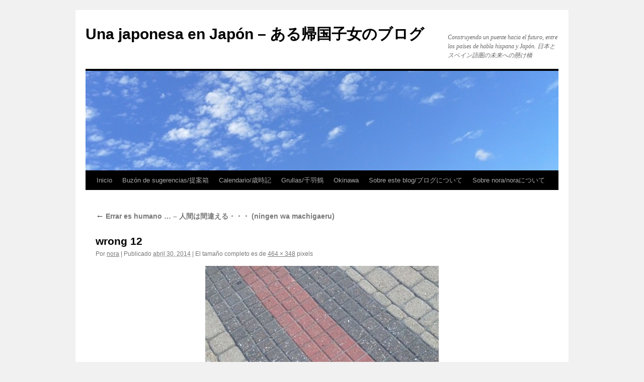

--- FILE ---
content_type: text/html; charset=UTF-8
request_url: https://unajaponesaenjapon.com/33027/errar-es-humano-ningen-wa-machigaeru/wrong-12
body_size: 7654
content:
<!DOCTYPE html>
<html dir="ltr" lang="es" prefix="og: https://ogp.me/ns#">
<head>
<meta charset="UTF-8" />
<link rel="profile" href="https://gmpg.org/xfn/11" />
<link rel="stylesheet" type="text/css" media="all" href='//unajaponesaenjapon.com/wp-content/cache/wpfc-minified/87ciamts/bnyu1.css' />
<link rel="pingback" href="https://unajaponesaenjapon.com/xmlrpc.php">
<!-- All in One SEO 4.6.2 - aioseo.com -->
<title>wrong 12 | Una japonesa en Japón - ある帰国子女のブログ</title>
<meta name="robots" content="max-image-preview:large" />
<link rel="canonical" href="https://unajaponesaenjapon.com/33027/errar-es-humano-ningen-wa-machigaeru/wrong-12" />
<meta name="generator" content="All in One SEO (AIOSEO) 4.6.2" />
<meta property="og:locale" content="es_ES" />
<meta property="og:site_name" content="Una japonesa en Japón - ある帰国子女のブログ | Construyendo un puente hacia el futuro, entre los países de habla hispana y Japón. 日本とスペイン語圏の未来への懸け橋" />
<meta property="og:type" content="article" />
<meta property="og:title" content="wrong 12 | Una japonesa en Japón - ある帰国子女のブログ" />
<meta property="og:url" content="https://unajaponesaenjapon.com/33027/errar-es-humano-ningen-wa-machigaeru/wrong-12" />
<meta property="article:published_time" content="2014-04-30T13:00:30+00:00" />
<meta property="article:modified_time" content="2014-04-30T13:00:30+00:00" />
<meta name="twitter:card" content="summary_large_image" />
<meta name="twitter:title" content="wrong 12 | Una japonesa en Japón - ある帰国子女のブログ" />
<script type="application/ld+json" class="aioseo-schema">
{"@context":"https:\/\/schema.org","@graph":[{"@type":"BreadcrumbList","@id":"https:\/\/unajaponesaenjapon.com\/33027\/errar-es-humano-ningen-wa-machigaeru\/wrong-12#breadcrumblist","itemListElement":[{"@type":"ListItem","@id":"https:\/\/unajaponesaenjapon.com\/#listItem","position":1,"name":"Hogar","item":"https:\/\/unajaponesaenjapon.com\/","nextItem":"https:\/\/unajaponesaenjapon.com\/33027\/errar-es-humano-ningen-wa-machigaeru\/wrong-12#listItem"},{"@type":"ListItem","@id":"https:\/\/unajaponesaenjapon.com\/33027\/errar-es-humano-ningen-wa-machigaeru\/wrong-12#listItem","position":2,"name":"wrong 12","previousItem":"https:\/\/unajaponesaenjapon.com\/#listItem"}]},{"@type":"ItemPage","@id":"https:\/\/unajaponesaenjapon.com\/33027\/errar-es-humano-ningen-wa-machigaeru\/wrong-12#itempage","url":"https:\/\/unajaponesaenjapon.com\/33027\/errar-es-humano-ningen-wa-machigaeru\/wrong-12","name":"wrong 12 | Una japonesa en Jap\u00f3n - \u3042\u308b\u5e30\u56fd\u5b50\u5973\u306e\u30d6\u30ed\u30b0","inLanguage":"es-ES","isPartOf":{"@id":"https:\/\/unajaponesaenjapon.com\/#website"},"breadcrumb":{"@id":"https:\/\/unajaponesaenjapon.com\/33027\/errar-es-humano-ningen-wa-machigaeru\/wrong-12#breadcrumblist"},"author":{"@id":"https:\/\/unajaponesaenjapon.com\/author\/nora#author"},"creator":{"@id":"https:\/\/unajaponesaenjapon.com\/author\/nora#author"},"datePublished":"2014-04-30T22:00:30+09:00","dateModified":"2014-04-30T22:00:30+09:00"},{"@type":"Person","@id":"https:\/\/unajaponesaenjapon.com\/author\/nora#author","url":"https:\/\/unajaponesaenjapon.com\/author\/nora","name":"nora","image":{"@type":"ImageObject","@id":"https:\/\/unajaponesaenjapon.com\/33027\/errar-es-humano-ningen-wa-machigaeru\/wrong-12#authorImage","url":"https:\/\/secure.gravatar.com\/avatar\/1ce06649ea123f3b7334cc8338b29cf1?s=96&d=mm&r=g","width":96,"height":96,"caption":"nora"}},{"@type":"WebSite","@id":"https:\/\/unajaponesaenjapon.com\/#website","url":"https:\/\/unajaponesaenjapon.com\/","name":"Una japonesa en Jap\u00f3n - \u3042\u308b\u5e30\u56fd\u5b50\u5973\u306e\u30d6\u30ed\u30b0","description":"Construyendo un puente hacia el futuro, entre los pa\u00edses de habla hispana y Jap\u00f3n. \u65e5\u672c\u3068\u30b9\u30da\u30a4\u30f3\u8a9e\u570f\u306e\u672a\u6765\u3078\u306e\u61f8\u3051\u6a4b","inLanguage":"es-ES","publisher":{"@id":"https:\/\/unajaponesaenjapon.com\/#person"}}]}
</script>
<!-- All in One SEO -->
<link rel="alternate" type="application/rss+xml" title="Una japonesa en Japón - ある帰国子女のブログ &raquo; Feed" href="https://unajaponesaenjapon.com/feed" />
<link rel="alternate" type="application/rss+xml" title="Una japonesa en Japón - ある帰国子女のブログ &raquo; Feed de los comentarios" href="https://unajaponesaenjapon.com/comments/feed" />
<link rel="alternate" type="application/rss+xml" title="Una japonesa en Japón - ある帰国子女のブログ &raquo; Comentario wrong 12 del feed" href="https://unajaponesaenjapon.com/33027/errar-es-humano-ningen-wa-machigaeru/wrong-12/feed" />
<script type="text/javascript">
/* <![CDATA[ */
window._wpemojiSettings = {"baseUrl":"https:\/\/s.w.org\/images\/core\/emoji\/15.0.3\/72x72\/","ext":".png","svgUrl":"https:\/\/s.w.org\/images\/core\/emoji\/15.0.3\/svg\/","svgExt":".svg","source":{"concatemoji":"https:\/\/unajaponesaenjapon.com\/wp-includes\/js\/wp-emoji-release.min.js?ver=6.5.7"}};
/*! This file is auto-generated */
!function(i,n){var o,s,e;function c(e){try{var t={supportTests:e,timestamp:(new Date).valueOf()};sessionStorage.setItem(o,JSON.stringify(t))}catch(e){}}function p(e,t,n){e.clearRect(0,0,e.canvas.width,e.canvas.height),e.fillText(t,0,0);var t=new Uint32Array(e.getImageData(0,0,e.canvas.width,e.canvas.height).data),r=(e.clearRect(0,0,e.canvas.width,e.canvas.height),e.fillText(n,0,0),new Uint32Array(e.getImageData(0,0,e.canvas.width,e.canvas.height).data));return t.every(function(e,t){return e===r[t]})}function u(e,t,n){switch(t){case"flag":return n(e,"\ud83c\udff3\ufe0f\u200d\u26a7\ufe0f","\ud83c\udff3\ufe0f\u200b\u26a7\ufe0f")?!1:!n(e,"\ud83c\uddfa\ud83c\uddf3","\ud83c\uddfa\u200b\ud83c\uddf3")&&!n(e,"\ud83c\udff4\udb40\udc67\udb40\udc62\udb40\udc65\udb40\udc6e\udb40\udc67\udb40\udc7f","\ud83c\udff4\u200b\udb40\udc67\u200b\udb40\udc62\u200b\udb40\udc65\u200b\udb40\udc6e\u200b\udb40\udc67\u200b\udb40\udc7f");case"emoji":return!n(e,"\ud83d\udc26\u200d\u2b1b","\ud83d\udc26\u200b\u2b1b")}return!1}function f(e,t,n){var r="undefined"!=typeof WorkerGlobalScope&&self instanceof WorkerGlobalScope?new OffscreenCanvas(300,150):i.createElement("canvas"),a=r.getContext("2d",{willReadFrequently:!0}),o=(a.textBaseline="top",a.font="600 32px Arial",{});return e.forEach(function(e){o[e]=t(a,e,n)}),o}function t(e){var t=i.createElement("script");t.src=e,t.defer=!0,i.head.appendChild(t)}"undefined"!=typeof Promise&&(o="wpEmojiSettingsSupports",s=["flag","emoji"],n.supports={everything:!0,everythingExceptFlag:!0},e=new Promise(function(e){i.addEventListener("DOMContentLoaded",e,{once:!0})}),new Promise(function(t){var n=function(){try{var e=JSON.parse(sessionStorage.getItem(o));if("object"==typeof e&&"number"==typeof e.timestamp&&(new Date).valueOf()<e.timestamp+604800&&"object"==typeof e.supportTests)return e.supportTests}catch(e){}return null}();if(!n){if("undefined"!=typeof Worker&&"undefined"!=typeof OffscreenCanvas&&"undefined"!=typeof URL&&URL.createObjectURL&&"undefined"!=typeof Blob)try{var e="postMessage("+f.toString()+"("+[JSON.stringify(s),u.toString(),p.toString()].join(",")+"));",r=new Blob([e],{type:"text/javascript"}),a=new Worker(URL.createObjectURL(r),{name:"wpTestEmojiSupports"});return void(a.onmessage=function(e){c(n=e.data),a.terminate(),t(n)})}catch(e){}c(n=f(s,u,p))}t(n)}).then(function(e){for(var t in e)n.supports[t]=e[t],n.supports.everything=n.supports.everything&&n.supports[t],"flag"!==t&&(n.supports.everythingExceptFlag=n.supports.everythingExceptFlag&&n.supports[t]);n.supports.everythingExceptFlag=n.supports.everythingExceptFlag&&!n.supports.flag,n.DOMReady=!1,n.readyCallback=function(){n.DOMReady=!0}}).then(function(){return e}).then(function(){var e;n.supports.everything||(n.readyCallback(),(e=n.source||{}).concatemoji?t(e.concatemoji):e.wpemoji&&e.twemoji&&(t(e.twemoji),t(e.wpemoji)))}))}((window,document),window._wpemojiSettings);
/* ]]> */
</script>
<style id='wp-emoji-styles-inline-css' type='text/css'>
img.wp-smiley, img.emoji {
display: inline !important;
border: none !important;
box-shadow: none !important;
height: 1em !important;
width: 1em !important;
margin: 0 0.07em !important;
vertical-align: -0.1em !important;
background: none !important;
padding: 0 !important;
}
</style>
<link rel='stylesheet' id='wp-block-library-css' href='//unajaponesaenjapon.com/wp-content/cache/wpfc-minified/7n9f5yox/bnyu1.css' type='text/css' media='all' />
<style id='wp-block-library-theme-inline-css' type='text/css'>
.wp-block-audio figcaption{color:#555;font-size:13px;text-align:center}.is-dark-theme .wp-block-audio figcaption{color:#ffffffa6}.wp-block-audio{margin:0 0 1em}.wp-block-code{border:1px solid #ccc;border-radius:4px;font-family:Menlo,Consolas,monaco,monospace;padding:.8em 1em}.wp-block-embed figcaption{color:#555;font-size:13px;text-align:center}.is-dark-theme .wp-block-embed figcaption{color:#ffffffa6}.wp-block-embed{margin:0 0 1em}.blocks-gallery-caption{color:#555;font-size:13px;text-align:center}.is-dark-theme .blocks-gallery-caption{color:#ffffffa6}.wp-block-image figcaption{color:#555;font-size:13px;text-align:center}.is-dark-theme .wp-block-image figcaption{color:#ffffffa6}.wp-block-image{margin:0 0 1em}.wp-block-pullquote{border-bottom:4px solid;border-top:4px solid;color:currentColor;margin-bottom:1.75em}.wp-block-pullquote cite,.wp-block-pullquote footer,.wp-block-pullquote__citation{color:currentColor;font-size:.8125em;font-style:normal;text-transform:uppercase}.wp-block-quote{border-left:.25em solid;margin:0 0 1.75em;padding-left:1em}.wp-block-quote cite,.wp-block-quote footer{color:currentColor;font-size:.8125em;font-style:normal;position:relative}.wp-block-quote.has-text-align-right{border-left:none;border-right:.25em solid;padding-left:0;padding-right:1em}.wp-block-quote.has-text-align-center{border:none;padding-left:0}.wp-block-quote.is-large,.wp-block-quote.is-style-large,.wp-block-quote.is-style-plain{border:none}.wp-block-search .wp-block-search__label{font-weight:700}.wp-block-search__button{border:1px solid #ccc;padding:.375em .625em}:where(.wp-block-group.has-background){padding:1.25em 2.375em}.wp-block-separator.has-css-opacity{opacity:.4}.wp-block-separator{border:none;border-bottom:2px solid;margin-left:auto;margin-right:auto}.wp-block-separator.has-alpha-channel-opacity{opacity:1}.wp-block-separator:not(.is-style-wide):not(.is-style-dots){width:100px}.wp-block-separator.has-background:not(.is-style-dots){border-bottom:none;height:1px}.wp-block-separator.has-background:not(.is-style-wide):not(.is-style-dots){height:2px}.wp-block-table{margin:0 0 1em}.wp-block-table td,.wp-block-table th{word-break:normal}.wp-block-table figcaption{color:#555;font-size:13px;text-align:center}.is-dark-theme .wp-block-table figcaption{color:#ffffffa6}.wp-block-video figcaption{color:#555;font-size:13px;text-align:center}.is-dark-theme .wp-block-video figcaption{color:#ffffffa6}.wp-block-video{margin:0 0 1em}.wp-block-template-part.has-background{margin-bottom:0;margin-top:0;padding:1.25em 2.375em}
</style>
<style id='classic-theme-styles-inline-css' type='text/css'>
/*! This file is auto-generated */
.wp-block-button__link{color:#fff;background-color:#32373c;border-radius:9999px;box-shadow:none;text-decoration:none;padding:calc(.667em + 2px) calc(1.333em + 2px);font-size:1.125em}.wp-block-file__button{background:#32373c;color:#fff;text-decoration:none}
</style>
<style id='global-styles-inline-css' type='text/css'>
body{--wp--preset--color--black: #000;--wp--preset--color--cyan-bluish-gray: #abb8c3;--wp--preset--color--white: #fff;--wp--preset--color--pale-pink: #f78da7;--wp--preset--color--vivid-red: #cf2e2e;--wp--preset--color--luminous-vivid-orange: #ff6900;--wp--preset--color--luminous-vivid-amber: #fcb900;--wp--preset--color--light-green-cyan: #7bdcb5;--wp--preset--color--vivid-green-cyan: #00d084;--wp--preset--color--pale-cyan-blue: #8ed1fc;--wp--preset--color--vivid-cyan-blue: #0693e3;--wp--preset--color--vivid-purple: #9b51e0;--wp--preset--color--blue: #0066cc;--wp--preset--color--medium-gray: #666;--wp--preset--color--light-gray: #f1f1f1;--wp--preset--gradient--vivid-cyan-blue-to-vivid-purple: linear-gradient(135deg,rgba(6,147,227,1) 0%,rgb(155,81,224) 100%);--wp--preset--gradient--light-green-cyan-to-vivid-green-cyan: linear-gradient(135deg,rgb(122,220,180) 0%,rgb(0,208,130) 100%);--wp--preset--gradient--luminous-vivid-amber-to-luminous-vivid-orange: linear-gradient(135deg,rgba(252,185,0,1) 0%,rgba(255,105,0,1) 100%);--wp--preset--gradient--luminous-vivid-orange-to-vivid-red: linear-gradient(135deg,rgba(255,105,0,1) 0%,rgb(207,46,46) 100%);--wp--preset--gradient--very-light-gray-to-cyan-bluish-gray: linear-gradient(135deg,rgb(238,238,238) 0%,rgb(169,184,195) 100%);--wp--preset--gradient--cool-to-warm-spectrum: linear-gradient(135deg,rgb(74,234,220) 0%,rgb(151,120,209) 20%,rgb(207,42,186) 40%,rgb(238,44,130) 60%,rgb(251,105,98) 80%,rgb(254,248,76) 100%);--wp--preset--gradient--blush-light-purple: linear-gradient(135deg,rgb(255,206,236) 0%,rgb(152,150,240) 100%);--wp--preset--gradient--blush-bordeaux: linear-gradient(135deg,rgb(254,205,165) 0%,rgb(254,45,45) 50%,rgb(107,0,62) 100%);--wp--preset--gradient--luminous-dusk: linear-gradient(135deg,rgb(255,203,112) 0%,rgb(199,81,192) 50%,rgb(65,88,208) 100%);--wp--preset--gradient--pale-ocean: linear-gradient(135deg,rgb(255,245,203) 0%,rgb(182,227,212) 50%,rgb(51,167,181) 100%);--wp--preset--gradient--electric-grass: linear-gradient(135deg,rgb(202,248,128) 0%,rgb(113,206,126) 100%);--wp--preset--gradient--midnight: linear-gradient(135deg,rgb(2,3,129) 0%,rgb(40,116,252) 100%);--wp--preset--font-size--small: 13px;--wp--preset--font-size--medium: 20px;--wp--preset--font-size--large: 36px;--wp--preset--font-size--x-large: 42px;--wp--preset--spacing--20: 0.44rem;--wp--preset--spacing--30: 0.67rem;--wp--preset--spacing--40: 1rem;--wp--preset--spacing--50: 1.5rem;--wp--preset--spacing--60: 2.25rem;--wp--preset--spacing--70: 3.38rem;--wp--preset--spacing--80: 5.06rem;--wp--preset--shadow--natural: 6px 6px 9px rgba(0, 0, 0, 0.2);--wp--preset--shadow--deep: 12px 12px 50px rgba(0, 0, 0, 0.4);--wp--preset--shadow--sharp: 6px 6px 0px rgba(0, 0, 0, 0.2);--wp--preset--shadow--outlined: 6px 6px 0px -3px rgba(255, 255, 255, 1), 6px 6px rgba(0, 0, 0, 1);--wp--preset--shadow--crisp: 6px 6px 0px rgba(0, 0, 0, 1);}:where(.is-layout-flex){gap: 0.5em;}:where(.is-layout-grid){gap: 0.5em;}body .is-layout-flex{display: flex;}body .is-layout-flex{flex-wrap: wrap;align-items: center;}body .is-layout-flex > *{margin: 0;}body .is-layout-grid{display: grid;}body .is-layout-grid > *{margin: 0;}:where(.wp-block-columns.is-layout-flex){gap: 2em;}:where(.wp-block-columns.is-layout-grid){gap: 2em;}:where(.wp-block-post-template.is-layout-flex){gap: 1.25em;}:where(.wp-block-post-template.is-layout-grid){gap: 1.25em;}.has-black-color{color: var(--wp--preset--color--black) !important;}.has-cyan-bluish-gray-color{color: var(--wp--preset--color--cyan-bluish-gray) !important;}.has-white-color{color: var(--wp--preset--color--white) !important;}.has-pale-pink-color{color: var(--wp--preset--color--pale-pink) !important;}.has-vivid-red-color{color: var(--wp--preset--color--vivid-red) !important;}.has-luminous-vivid-orange-color{color: var(--wp--preset--color--luminous-vivid-orange) !important;}.has-luminous-vivid-amber-color{color: var(--wp--preset--color--luminous-vivid-amber) !important;}.has-light-green-cyan-color{color: var(--wp--preset--color--light-green-cyan) !important;}.has-vivid-green-cyan-color{color: var(--wp--preset--color--vivid-green-cyan) !important;}.has-pale-cyan-blue-color{color: var(--wp--preset--color--pale-cyan-blue) !important;}.has-vivid-cyan-blue-color{color: var(--wp--preset--color--vivid-cyan-blue) !important;}.has-vivid-purple-color{color: var(--wp--preset--color--vivid-purple) !important;}.has-black-background-color{background-color: var(--wp--preset--color--black) !important;}.has-cyan-bluish-gray-background-color{background-color: var(--wp--preset--color--cyan-bluish-gray) !important;}.has-white-background-color{background-color: var(--wp--preset--color--white) !important;}.has-pale-pink-background-color{background-color: var(--wp--preset--color--pale-pink) !important;}.has-vivid-red-background-color{background-color: var(--wp--preset--color--vivid-red) !important;}.has-luminous-vivid-orange-background-color{background-color: var(--wp--preset--color--luminous-vivid-orange) !important;}.has-luminous-vivid-amber-background-color{background-color: var(--wp--preset--color--luminous-vivid-amber) !important;}.has-light-green-cyan-background-color{background-color: var(--wp--preset--color--light-green-cyan) !important;}.has-vivid-green-cyan-background-color{background-color: var(--wp--preset--color--vivid-green-cyan) !important;}.has-pale-cyan-blue-background-color{background-color: var(--wp--preset--color--pale-cyan-blue) !important;}.has-vivid-cyan-blue-background-color{background-color: var(--wp--preset--color--vivid-cyan-blue) !important;}.has-vivid-purple-background-color{background-color: var(--wp--preset--color--vivid-purple) !important;}.has-black-border-color{border-color: var(--wp--preset--color--black) !important;}.has-cyan-bluish-gray-border-color{border-color: var(--wp--preset--color--cyan-bluish-gray) !important;}.has-white-border-color{border-color: var(--wp--preset--color--white) !important;}.has-pale-pink-border-color{border-color: var(--wp--preset--color--pale-pink) !important;}.has-vivid-red-border-color{border-color: var(--wp--preset--color--vivid-red) !important;}.has-luminous-vivid-orange-border-color{border-color: var(--wp--preset--color--luminous-vivid-orange) !important;}.has-luminous-vivid-amber-border-color{border-color: var(--wp--preset--color--luminous-vivid-amber) !important;}.has-light-green-cyan-border-color{border-color: var(--wp--preset--color--light-green-cyan) !important;}.has-vivid-green-cyan-border-color{border-color: var(--wp--preset--color--vivid-green-cyan) !important;}.has-pale-cyan-blue-border-color{border-color: var(--wp--preset--color--pale-cyan-blue) !important;}.has-vivid-cyan-blue-border-color{border-color: var(--wp--preset--color--vivid-cyan-blue) !important;}.has-vivid-purple-border-color{border-color: var(--wp--preset--color--vivid-purple) !important;}.has-vivid-cyan-blue-to-vivid-purple-gradient-background{background: var(--wp--preset--gradient--vivid-cyan-blue-to-vivid-purple) !important;}.has-light-green-cyan-to-vivid-green-cyan-gradient-background{background: var(--wp--preset--gradient--light-green-cyan-to-vivid-green-cyan) !important;}.has-luminous-vivid-amber-to-luminous-vivid-orange-gradient-background{background: var(--wp--preset--gradient--luminous-vivid-amber-to-luminous-vivid-orange) !important;}.has-luminous-vivid-orange-to-vivid-red-gradient-background{background: var(--wp--preset--gradient--luminous-vivid-orange-to-vivid-red) !important;}.has-very-light-gray-to-cyan-bluish-gray-gradient-background{background: var(--wp--preset--gradient--very-light-gray-to-cyan-bluish-gray) !important;}.has-cool-to-warm-spectrum-gradient-background{background: var(--wp--preset--gradient--cool-to-warm-spectrum) !important;}.has-blush-light-purple-gradient-background{background: var(--wp--preset--gradient--blush-light-purple) !important;}.has-blush-bordeaux-gradient-background{background: var(--wp--preset--gradient--blush-bordeaux) !important;}.has-luminous-dusk-gradient-background{background: var(--wp--preset--gradient--luminous-dusk) !important;}.has-pale-ocean-gradient-background{background: var(--wp--preset--gradient--pale-ocean) !important;}.has-electric-grass-gradient-background{background: var(--wp--preset--gradient--electric-grass) !important;}.has-midnight-gradient-background{background: var(--wp--preset--gradient--midnight) !important;}.has-small-font-size{font-size: var(--wp--preset--font-size--small) !important;}.has-medium-font-size{font-size: var(--wp--preset--font-size--medium) !important;}.has-large-font-size{font-size: var(--wp--preset--font-size--large) !important;}.has-x-large-font-size{font-size: var(--wp--preset--font-size--x-large) !important;}
.wp-block-navigation a:where(:not(.wp-element-button)){color: inherit;}
:where(.wp-block-post-template.is-layout-flex){gap: 1.25em;}:where(.wp-block-post-template.is-layout-grid){gap: 1.25em;}
:where(.wp-block-columns.is-layout-flex){gap: 2em;}:where(.wp-block-columns.is-layout-grid){gap: 2em;}
.wp-block-pullquote{font-size: 1.5em;line-height: 1.6;}
</style>
<link rel='stylesheet' id='twentyten-block-style-css' href='//unajaponesaenjapon.com/wp-content/cache/wpfc-minified/g3z2ifc5/bq0af.css' type='text/css' media='all' />
<link rel="https://api.w.org/" href="https://unajaponesaenjapon.com/wp-json/" /><link rel="alternate" type="application/json" href="https://unajaponesaenjapon.com/wp-json/wp/v2/media/33039" /><link rel="EditURI" type="application/rsd+xml" title="RSD" href="https://unajaponesaenjapon.com/xmlrpc.php?rsd" />
<link rel='shortlink' href='https://unajaponesaenjapon.com/?p=33039' />
<link rel="alternate" type="application/json+oembed" href="https://unajaponesaenjapon.com/wp-json/oembed/1.0/embed?url=https%3A%2F%2Funajaponesaenjapon.com%2F33027%2Ferrar-es-humano-ningen-wa-machigaeru%2Fwrong-12" />
<link rel="alternate" type="text/xml+oembed" href="https://unajaponesaenjapon.com/wp-json/oembed/1.0/embed?url=https%3A%2F%2Funajaponesaenjapon.com%2F33027%2Ferrar-es-humano-ningen-wa-machigaeru%2Fwrong-12&#038;format=xml" />
</head>
<body class="attachment attachment-template-default single single-attachment postid-33039 attachmentid-33039 attachment-jpeg">
<div id="wrapper" class="hfeed">
<div id="header">
<div id="masthead">
<div id="branding" role="banner">
<div id="site-title">
<span>
<a href="https://unajaponesaenjapon.com/" rel="home">Una japonesa en Japón &#8211; ある帰国子女のブログ</a>
</span>
</div>
<div id="site-description">Construyendo un puente hacia el futuro, entre los países de habla hispana y Japón. 日本とスペイン語圏の未来への懸け橋</div>
<img src="https://unajaponesaenjapon.com/wp-content/uploads/2016/03/cropped-akinokumo.jpg" width="940" height="198" alt="Una japonesa en Japón &#8211; ある帰国子女のブログ" srcset="https://unajaponesaenjapon.com/wp-content/uploads/2016/03/cropped-akinokumo.jpg 940w, https://unajaponesaenjapon.com/wp-content/uploads/2016/03/cropped-akinokumo-300x63.jpg 300w" sizes="(max-width: 940px) 100vw, 940px" decoding="async" fetchpriority="high" />			</div><!-- #branding -->
<div id="access" role="navigation">
<div class="skip-link screen-reader-text"><a href="#content">Saltar al contenido</a></div>
<div class="menu"><ul>
<li ><a href="https://unajaponesaenjapon.com/">Inicio</a></li><li class="page_item page-item-24118"><a href="https://unajaponesaenjapon.com/buzon-de-sugerencias-teianbako-3">Buzón de sugerencias/提案箱</a></li>
<li class="page_item page-item-3449"><a href="https://unajaponesaenjapon.com/calendario-saijiki">Calendario/歳時記</a></li>
<li class="page_item page-item-15955"><a href="https://unajaponesaenjapon.com/grullas-%e5%8d%83%e7%be%bd%e9%b6%b4">Grullas/千羽鶴</a></li>
<li class="page_item page-item-41626"><a href="https://unajaponesaenjapon.com/okinawa">Okinawa</a></li>
<li class="page_item page-item-68"><a href="https://unajaponesaenjapon.com/about-2">Sobre este blog/ブログについて</a></li>
<li class="page_item page-item-3447"><a href="https://unajaponesaenjapon.com/sobre-nora-nora-ni-tsuite">Sobre nora/noraについて</a></li>
</ul></div>
</div><!-- #access -->
</div><!-- #masthead -->
</div><!-- #header -->
<div id="main">
<div id="container" class="single-attachment">
<div id="content" role="main">
<p class="page-title"><a href="https://unajaponesaenjapon.com/33027/errar-es-humano-ningen-wa-machigaeru" title="Ir a Errar es humano &#8230; &#8211; 人間は間違える・・・ (ningen wa machigaeru)" rel="gallery">
<span class="meta-nav">&larr;</span> Errar es humano &#8230; &#8211; 人間は間違える・・・ (ningen wa machigaeru)					</a></p>
<div id="post-33039" class="post-33039 attachment type-attachment status-inherit hentry">
<h2 class="entry-title">wrong 12</h2>
<div class="entry-meta">
<span class="meta-prep meta-prep-author">Por</span> <span class="author vcard"><a class="url fn n" href="https://unajaponesaenjapon.com/author/nora" title="Ver todas las entradas de nora" rel="author">nora</a></span>							<span class="meta-sep">|</span>
<span class="meta-prep meta-prep-entry-date">Publicado</span> <span class="entry-date"><abbr class="published" title="10:00 pm">abril 30, 2014</abbr></span> <span class="meta-sep">|</span> El tamaño completo es de <a href="https://unajaponesaenjapon.com/wp-content/uploads/2014/04/wrong-12.jpg" title="Enlace a la imagen completa">464 &times; 348</a> pixels													</div><!-- .entry-meta -->
<div class="entry-content">
<div class="entry-attachment">
<p class="attachment"><a href="https://unajaponesaenjapon.com/33027/errar-es-humano-ningen-wa-machigaeru/wrong" title="wrong 12" rel="attachment">
<img width="464" height="348" src="https://unajaponesaenjapon.com/wp-content/uploads/2014/04/wrong-12.jpg" class="attachment-900x900 size-900x900" alt="" decoding="async" srcset="https://unajaponesaenjapon.com/wp-content/uploads/2014/04/wrong-12.jpg 464w, https://unajaponesaenjapon.com/wp-content/uploads/2014/04/wrong-12-300x225.jpg 300w" sizes="(max-width: 464px) 100vw, 464px" />							</a></p>
<div id="nav-below" class="navigation">
<div class="nav-previous"><a href='https://unajaponesaenjapon.com/33027/errar-es-humano-ningen-wa-machigaeru/wrong-13'>wrong 13</a></div>
<div class="nav-next"><a href='https://unajaponesaenjapon.com/33027/errar-es-humano-ningen-wa-machigaeru/wrong'>wrong</a></div>
</div><!-- #nav-below -->
</div><!-- .entry-attachment -->
<div class="entry-caption">
</div>
</div><!-- .entry-content -->
<div class="entry-utility">
Guarda el <a href="https://unajaponesaenjapon.com/33027/errar-es-humano-ningen-wa-machigaeru/wrong-12" title="Enlace permanente a wrong 12" rel="bookmark">enlace permanente</a>.											</div><!-- .entry-utility -->
</div><!-- #post-33039 -->
<div id="comments">
<div id="respond" class="comment-respond">
<h3 id="reply-title" class="comment-reply-title">Deja una respuesta</h3><form action="https://unajaponesaenjapon.com/wp-comments-post.php" method="post" id="commentform" class="comment-form"><p class="comment-notes"><span id="email-notes">Tu dirección de correo electrónico no será publicada.</span> <span class="required-field-message">Los campos obligatorios están marcados con <span class="required">*</span></span></p><p class="comment-form-comment"><label for="comment">Comentario <span class="required">*</span></label> <textarea id="comment" name="comment" cols="45" rows="8" maxlength="65525" required="required"></textarea></p><p class="comment-form-author"><label for="author">Nombre <span class="required">*</span></label> <input id="author" name="author" type="text" value="" size="30" maxlength="245" autocomplete="name" required="required" /></p>
<p class="comment-form-email"><label for="email">Correo electrónico <span class="required">*</span></label> <input id="email" name="email" type="text" value="" size="30" maxlength="100" aria-describedby="email-notes" autocomplete="email" required="required" /></p>
<p class="comment-form-url"><label for="url">Web</label> <input id="url" name="url" type="text" value="" size="30" maxlength="200" autocomplete="url" /></p>
<p class="comment-form-cookies-consent"><input id="wp-comment-cookies-consent" name="wp-comment-cookies-consent" type="checkbox" value="yes" /> <label for="wp-comment-cookies-consent">Guarda mi nombre, correo electrónico y web en este navegador para la próxima vez que comente.</label></p>
<p class="form-submit"><input name="submit" type="submit" id="submit" class="submit" value="Publicar el comentario" /> <input type='hidden' name='comment_post_ID' value='33039' id='comment_post_ID' />
<input type='hidden' name='comment_parent' id='comment_parent' value='0' />
</p><p style="display: none;"><input type="hidden" id="akismet_comment_nonce" name="akismet_comment_nonce" value="cac83c7063" /></p><input type="hidden" id="killer_value" name="killer_value" value="e0cf1f47118daebc5b16269099ad7347"/><p style="display: none !important;" class="akismet-fields-container" data-prefix="ak_"><label>&#916;<textarea name="ak_hp_textarea" cols="45" rows="8" maxlength="100"></textarea></label><input type="hidden" id="ak_js_1" name="ak_js" value="114"/><script>document.getElementById( "ak_js_1" ).setAttribute( "value", ( new Date() ).getTime() );</script></p></form>	</div><!-- #respond -->
</div><!-- #comments -->
</div><!-- #content -->
</div><!-- #container -->
	</div><!-- #main -->
<div id="footer" role="contentinfo">
<div id="colophon">
<div id="site-info">
<a href="https://unajaponesaenjapon.com/" rel="home">
Una japonesa en Japón &#8211; ある帰国子女のブログ				</a>
</div><!-- #site-info -->
<div id="site-generator">
<a href="https://es.wordpress.org/" class="imprint" title="Plataforma semántica de publicación personal">
Funciona gracias a WordPress.				</a>
</div><!-- #site-generator -->
</div><!-- #colophon -->
</div><!-- #footer -->
</div><!-- #wrapper -->
<script type="text/javascript" id="kill_it_dead-js-extra">
/* <![CDATA[ */
var spam_destroyer = {"key":"spam-destroyer-84a23928a11666d841be2a796203070c","lifetime":"3600"};
/* ]]> */
</script>
<script type="text/javascript" src="https://unajaponesaenjapon.com/wp-content/plugins/spam-destroyer/assets/kill.js?ver=2.1.2" id="kill_it_dead-js"></script>
<script defer type="text/javascript" src="https://unajaponesaenjapon.com/wp-content/plugins/akismet/_inc/akismet-frontend.js?ver=1715012472" id="akismet-frontend-js"></script>
</body>
</html><!-- WP Fastest Cache file was created in 0.054635047912598 seconds, on 23-11-25 14:57:12 -->

--- FILE ---
content_type: text/css
request_url: https://unajaponesaenjapon.com/wp-content/cache/wpfc-minified/87ciamts/bnyu1.css
body_size: 4359
content:
html, body, div, span, applet, object, iframe,
h1, h2, h3, h4, h5, h6, p, blockquote, pre,
a, abbr, acronym, address, big, cite, code,
del, dfn, em, font, img, ins, kbd, q, s, samp,
small, strike, strong, sub, sup, tt, var,
b, u, i, center,
dl, dt, dd, ol, ul, li,
fieldset, form, label, legend,
table, caption, tbody, tfoot, thead, tr, th, td {
background: transparent;
border: 0;
margin: 0;
padding: 0;
vertical-align: baseline;
}
body {
line-height: 1;
}
h1, h2, h3, h4, h5, h6 {
clear: both;
font-weight: normal;
}
ol, ul {
list-style: none;
}
blockquote {
quotes: none;
}
blockquote:before, blockquote:after {
content: '';
content: none;
}
del {
text-decoration: line-through;
} table {
border-collapse: collapse;
border-spacing: 0;
}
a img {
border: none;
}  #container {
float: left;
margin: 0 -240px 0 0;
width: 100%;
}
#content {
margin: 0 280px 0 20px;
}
#primary,
#secondary {
float: right;
overflow: hidden;
width: 220px;
}
#secondary {
clear: right;
}
#footer {
clear: both;
width: 100%;
} .one-column #content {
margin: 0 auto;
width: 640px;
} .single-attachment #content {
margin: 0 auto;
width: 900px;
} body,
input,
textarea,
.page-title span,
.pingback a.url {
font-family: Georgia, "Bitstream Charter", serif;
}
h3#comments-title,
h3#reply-title,
#access .menu,
#access div.menu ul,
#cancel-comment-reply-link,
.form-allowed-tags,
#site-info,
#site-title,
#wp-calendar,
.comment-meta,
.comment-body tr th,
.comment-body thead th,
.entry-content label,
.entry-content tr th,
.entry-content thead th,
.entry-meta,
.entry-title,
.entry-utility,
#respond label,
.navigation,
.page-title,
.pingback p,
.reply,
.widget-title,
.wp-caption-text {
font-family: "Helvetica Neue", Arial, Helvetica, "Nimbus Sans L", sans-serif;
}
input[type="submit"] {
font-family: "Helvetica Neue", Arial, Helvetica, "Nimbus Sans L", sans-serif;
}
pre {
font-family: "Courier 10 Pitch", Courier, monospace;
}
code {
font-family: Monaco, Consolas, "Andale Mono", "DejaVu Sans Mono", monospace;
}  #access .menu-header,
div.menu,
#colophon,
#branding,
#main,
#wrapper {
margin: 0 auto;
width: 940px;
}
#wrapper {
background: #fff;
margin-top: 20px;
padding: 0 20px;
} #footer-widget-area {
overflow: hidden;
}
#footer-widget-area .widget-area {
float: left;
margin-right: 20px;
width: 220px;
}
#footer-widget-area #fourth {
margin-right: 0;
}
#site-info {
float: left;
font-size: 14px;
font-weight: bold;
width: 700px;
}
#site-generator {
float: right;
width: 220px;
}  body {
background: #f1f1f1;
}
body,
input,
textarea {
color: #666;
font-size: 12px;
line-height: 18px;
}
hr {
background-color: #e7e7e7;
border: 0;
clear: both;
height: 1px;
margin-bottom: 18px;
} p {
margin-bottom: 18px;
}
ul {
list-style: square;
margin: 0 0 18px 1.5em;
}
ol {
list-style: decimal;
margin: 0 0 18px 1.5em;
}
ol ol {
list-style: upper-alpha;
}
ol ol ol {
list-style: lower-roman;
}
ol ol ol ol {
list-style: lower-alpha;
}
ul ul,
ol ol,
ul ol,
ol ul {
margin-bottom: 0;
}
dl {
margin: 0 0 24px 0;
}
dt {
font-weight: bold;
}
dd {
margin-bottom: 18px;
}
strong {
font-weight: bold;
}
cite,
em,
i {
font-style: italic;
}
big {
font-size: 131.25%;
}
ins {
background: #ffc;
text-decoration: none;
}
blockquote {
font-style: italic;
padding: 0 3em;
}
blockquote cite,
blockquote em,
blockquote i {
font-style: normal;
}
pre {
background: #f7f7f7;
color: #222;
line-height: 18px;
margin-bottom: 18px;
overflow: auto;
padding: 1.5em;
}
abbr,
acronym {
border-bottom: 1px dotted #666;
cursor: help;
}
sup,
sub {
height: 0;
line-height: 1;
position: relative;
vertical-align: baseline;
}
sup {
bottom: 1ex;
}
sub {
top: .5ex;
}
small {
font-size: smaller;
}
input[type="text"],
input[type="password"],
input[type="email"],
input[type="url"],
input[type="number"],
textarea {
background: #f9f9f9;
border: 1px solid #ccc;
box-shadow: inset 1px 1px 1px rgba(0,0,0,0.1);
-moz-box-shadow: inset 1px 1px 1px rgba(0,0,0,0.1);
-webkit-box-shadow: inset 1px 1px 1px rgba(0,0,0,0.1);
padding: 2px;
}
a:link {
color: #0066cc;
}
a:visited {
color: #743399;
}
a:active,
a:hover {
color: #ff4b33;
} .screen-reader-text {
position: absolute;
left: -9000px;
} #header {
padding: 30px 0 0 0;
}
#site-title {
float: left;
font-size: 30px;
line-height: 36px;
margin: 0 0 18px 0;
width: 700px;
}
#site-title a {
color: #000;
font-weight: bold;
text-decoration: none;
}
#site-description {
clear: right;
float: right;
font-style: italic;
margin: 15px 0 18px 0;
width: 220px;
} #branding img {
border-top: 4px solid #000;
border-bottom: 1px solid #000;
display: block;
float: left;
} #access {
background: #000;
display: block;
float: left;
margin: 0 auto;
width: 940px;
}
#access .menu-header,
div.menu {
font-size: 13px;
margin-left: 12px;
width: 928px;
}
#access .menu-header ul,
div.menu ul {
list-style: none;
margin: 0;
}
#access .menu-header li,
div.menu li {
float: left;
position: relative;
}
#access a {
color: #aaa;
display: block;
line-height: 38px;
padding: 0 10px;
text-decoration: none;
}
#access ul ul {
box-shadow: 0px 3px 3px rgba(0,0,0,0.2);
-moz-box-shadow: 0px 3px 3px rgba(0,0,0,0.2);
-webkit-box-shadow: 0px 3px 3px rgba(0,0,0,0.2);
display: none;
position: absolute;
top: 38px;
left: 0;
float: left;
width: 180px;
z-index: 99999;
}
#access ul ul li {
min-width: 180px;
}
#access ul ul ul {
left: 100%;
top: 0;
}
#access ul ul a {
background: #333;
line-height: 1em;
padding: 10px;
width: 160px;
height: auto;
}
#access li:hover > a,
#access ul ul :hover > a {
background: #333;
color: #fff;
}
#access ul li:hover > ul {
display: block;
}
#access ul li.current_page_item > a,
#access ul li.current_page_ancestor > a,
#access ul li.current-menu-ancestor > a,
#access ul li.current-menu-item > a,
#access ul li.current-menu-parent > a {
color: #fff;
}
* html #access ul li.current_page_item a,
* html #access ul li.current_page_ancestor a,
* html #access ul li.current-menu-ancestor a,
* html #access ul li.current-menu-item a,
* html #access ul li.current-menu-parent a,
* html #access ul li a:hover {
color: #fff;
} #main {
clear: both;
overflow: hidden;
padding: 40px 0 0 0;
}
#content {
margin-bottom: 36px;
}
#content,
#content input,
#content textarea {
color: #333;
font-size: 16px;
line-height: 24px;
}
#content p,
#content ul,
#content ol,
#content dd,
#content pre,
#content hr {
margin-bottom: 24px;
}
#content ul ul,
#content ol ol,
#content ul ol,
#content ol ul {
margin-bottom: 0;
}
#content pre,
#content kbd,
#content tt,
#content var {
font-size: 15px;
line-height: 21px;
}
#content code {
font-size: 13px;
}
#content dt,
#content th {
color: #000;
}
#content h1,
#content h2,
#content h3,
#content h4,
#content h5,
#content h6 {
color: #000;
line-height: 1.5em;
margin: 0 0 20px 0;
}
#content table {
border: 1px solid #e7e7e7;
margin: 0 -1px 24px 0;
text-align: left;
width: 100%;
}
#content tr th,
#content thead th {
color: #777;
font-size: 12px;
font-weight: bold;
line-height: 18px;
padding: 9px 24px;
}
#content tr td {
border-top: 1px solid #e7e7e7;
padding: 6px 24px;
}
#content tr.odd td {
background: #f2f7fc;
}
.hentry {
margin: 0 0 48px 0;
}
.home .sticky {
background: #f2f7fc;
border-top: 4px solid #000;
margin-left: -20px;
margin-right: -20px;
padding: 18px 20px;
}
.single .hentry {
margin: 0 0 36px 0;
}
.page-title {
color: #000;
font-size: 14px;
font-weight: bold;
margin: 0 0 36px 0;
}
.page-title span {
color: #333;
font-size: 16px;
font-style: italic;
font-weight: normal;
}
.page-title a:link,
.page-title a:visited {
color: #777;
text-decoration: none;
}
.page-title a:active,
.page-title a:hover {
color: #ff4b33;
}
#content .entry-title {
color: #000;
font-size: 21px;
font-weight: bold;
line-height: 1.3em;
margin-bottom: 0;
}
.entry-title a:link,
.entry-title a:visited {
color: #000;
text-decoration: none;
}
.entry-title a:active,
.entry-title a:hover {
color: #ff4b33;
}
.entry-meta {
color: #777;
font-size: 12px;
}
.entry-meta abbr,
.entry-utility abbr {
border: none;
}
.entry-meta abbr:hover,
.entry-utility abbr:hover {
border-bottom: 1px dotted #666;
}
.entry-content,
.entry-summary {
clear: both;
padding: 12px 0 0 0;
}
#content .entry-summary p:last-child {
margin-bottom: 12px;
}
.entry-content fieldset {
border: 1px solid #e7e7e7;
margin: 0 0 24px 0;
padding: 24px;
}
.entry-content fieldset legend {
background: #fff;
color: #000;
font-weight: bold;
padding: 0 24px;
}
.entry-content input {
margin: 0 0 24px 0;
}
.entry-content input.file,
.entry-content input.button {
margin-right: 24px;
}
.entry-content label {
color: #777;
font-size: 12px;
}
.entry-content select {
margin: 0 0 24px 0;
}
.entry-content sup,
.entry-content sub {
font-size: 10px;
}
.entry-content blockquote.left {
float: left;
margin-left: 0;
margin-right: 24px;
text-align: right;
width: 33%;
}
.entry-content blockquote.right {
float: right;
margin-left: 24px;
margin-right: 0;
text-align: left;
width: 33%;
}
.page-link {
clear: both;
color: #000;
font-weight: bold;
line-height: 48px;
word-spacing: 0.5em;
}
.page-link a:link,
.page-link a:visited {
background: #f1f1f1;
color: #333;
font-weight: normal;
padding: 0.5em 0.75em;
text-decoration: none;
}
.home .sticky .page-link a {
background: #d9e8f7;
}
.page-link a:active,
.page-link a:hover {
color: #ff4b33;
}
body.page .edit-link {
clear: both;
display: block;
}
#entry-author-info {
background: #f2f7fc;
border-top: 4px solid #000;
clear: both;
font-size: 14px;
line-height: 20px;
margin: 24px 0;
overflow: hidden;
padding: 18px 20px;
}
#entry-author-info #author-avatar {
background: #fff;
border: 1px solid #e7e7e7;
float: left;
height: 60px;
margin: 0 -104px 0 0;
padding: 11px;
}
#entry-author-info #author-description {
float: left;
margin: 0 0 0 104px;
}
#entry-author-info h2 {
color: #000;
font-size: 100%;
font-weight: bold;
margin-bottom: 0;
}
.entry-utility {
clear: both;
color: #777;
font-size: 12px;
line-height: 18px;
}
.entry-meta a,
.entry-utility a {
color: #777;
}
.entry-meta a:hover,
.entry-utility a:hover {
color: #ff4b33;
}
#content .video-player {
padding: 0;
} .home #content .format-aside p,
.home #content .category-asides p {
font-size: 14px;
line-height: 20px;
margin-bottom: 10px;
margin-top: 0;
}
.home .hentry.format-aside,
.home .hentry.category-asides {
padding: 0;
}
.home #content .format-aside .entry-content,
.home #content .category-asides .entry-content {
padding-top: 0;
} .format-gallery .size-thumbnail img,
.category-gallery .size-thumbnail img {
border: 10px solid #f1f1f1;
margin-bottom: 0;
}
.format-gallery .gallery-thumb,
.category-gallery .gallery-thumb {
float: left;
margin-right: 20px;
margin-top: -4px;
}
.home #content .format-gallery .entry-utility,
.home #content .category-gallery .entry-utility {
padding-top: 4px;
} .attachment .entry-content .entry-caption {
font-size: 140%;
margin-top: 24px;
}
.attachment .entry-content .nav-previous a:before {
content: '\2190\00a0';
}
.attachment .entry-content .nav-next a:after {
content: '\00a0\2192';
}  img.size-auto,
img.size-full,
img.size-large,
img.size-medium,
.attachment img,
.widget-container img {
max-width: 100%; height: auto; }
.alignleft,
img.alignleft {
display: inline;
float: left;
margin-right: 24px;
margin-top: 4px;
}
.alignright,
img.alignright {
display: inline;
float: right;
margin-left: 24px;
margin-top: 4px;
}
.aligncenter,
img.aligncenter {
clear: both;
display: block;
margin-left: auto;
margin-right: auto;
}
img.alignleft,
img.alignright,
img.aligncenter {
margin-bottom: 12px;
}
.wp-caption {
background: #f1f1f1;
line-height: 18px;
margin-bottom: 20px;
max-width: 632px !important; padding: 4px;
text-align: center;
}
.wp-caption img {
margin: 5px 5px 0;
max-width: 622px; }
.wp-caption p.wp-caption-text {
color: #777;
font-size: 12px;
margin: 5px;
}
.wp-smiley {
margin: 0;
}
.gallery {
margin: 0 auto 18px;
}
.gallery .gallery-item {
float: left;
margin-top: 0;
text-align: center;
width: 33%;
}
.gallery-columns-2 .gallery-item {
width: 50%;
}
.gallery-columns-4 .gallery-item {
width: 25%;
}
.gallery img {
border: 2px solid #cfcfcf;
}
.gallery-columns-2 .attachment-medium {
max-width: 92%;
height: auto;
}
.gallery-columns-4 .attachment-thumbnail {
max-width: 84%;
height: auto;
}
.gallery .gallery-caption {
color: #777;
font-size: 12px;
margin: 0 0 12px;
}
.gallery dl {
margin: 0;
}
.gallery img {
border: 10px solid #f1f1f1;
}
.gallery br+br {
display: none;
}
#content .attachment img { display: block;
margin: 0 auto;
} .navigation {
color: #777;
font-size: 12px;
line-height: 18px;
overflow: hidden;
}
.navigation a:link,
.navigation a:visited {
color: #777;
text-decoration: none;
}
.navigation a:active,
.navigation a:hover {
color: #ff4b33;
}
.nav-previous {
float: left;
width: 50%;
}
.nav-next {
float: right;
text-align: right;
width: 50%;
}
#nav-above {
margin: 0 0 18px 0;
}
#nav-above {
display: none;
}
.paged #nav-above,
.single #nav-above {
display: block;
}
#nav-below {
margin: -18px 0 0 0;
} #comments {
clear: both;
}
#comments .navigation {
padding: 0 0 18px 0;
}
h3#comments-title,
h3#reply-title {
color: #000;
font-size: 20px;
font-weight: bold;
margin-bottom: 0;
}
h3#comments-title {
padding: 24px 0;
}
.commentlist {
list-style: none;
margin: 0;
}
.commentlist li.comment {
border-bottom: 1px solid #e7e7e7;
line-height: 24px;
margin: 0 0 24px 0;
padding: 0 0 0 56px;
position: relative;
}
.commentlist li:last-child {
border-bottom: none;
margin-bottom: 0;
}
#comments .comment-body ul,
#comments .comment-body ol {
margin-bottom: 18px;
}
#comments .comment-body p:last-child {
margin-bottom: 6px;
}
#comments .comment-body blockquote p:last-child {
margin-bottom: 24px;
}
.commentlist ol {
list-style: decimal;
}
.commentlist .avatar {
position: absolute;
top: 4px;
left: 0;
width: 50px;
height: 50px;
}
.avatar {
position: absolute;
top: 4px;
left: 0;
width: 30px;
height: 30px;
}
.comment-author {
}
.comment-author cite {
color: #000;
font-style: normal;
font-weight: bold;
}
.comment-author .says {
font-style: italic;
}
.comment-meta {
font-size: 12px;
margin: 0 0 18px 0;
}
.comment-meta a:link,
.comment-meta a:visited {
color: #777;
text-decoration: none;
}
.comment-meta a:active,
.comment-meta a:hover {
color: #ff4b33;
}
.commentlist .even {
}
.commentlist .bypostauthor {
}
.reply {
font-size: 12px;
padding: 0 0 24px 0;
}
.reply a,
a.comment-edit-link {
color: #777;
}
.reply a:hover,
a.comment-edit-link:hover {
color: #ff4b33;
}
.commentlist .children {
list-style: none;
margin: 0;
}
.commentlist .children li {
border: none;
margin: 0;
}
.nopassword,
.nocomments {
display: none;
}
#comments .pingback {
border-bottom: 1px solid #e7e7e7;
margin-bottom: 18px;
padding-bottom: 18px;
}
.commentlist li.comment+li.pingback {
margin-top: -6px;
}
#comments .pingback p {
color: #777;
display: block;
font-size: 12px;
line-height: 18px;
margin: 0;
}
#comments .pingback .url {
font-size: 13px;
font-style: italic;
} input[type="submit"] {
color: #333;
}
#respond {
border-top: 1px solid #e7e7e7;
margin: 24px 0;
overflow: hidden;
position: relative;
}
#respond p {
margin: 0;
}
#respond .comment-notes {
margin-bottom: 1em;
}
.form-allowed-tags {
line-height: 1em;
}
.children #respond {
margin: 0 48px 0 0;
}
h3#reply-title {
margin: 18px 0;
}
#comments-list #respond {
margin: 0 0 18px 0;
}
#comments-list ul #respond {
margin: 0;
}
#cancel-comment-reply-link {
font-size: 12px;
font-weight: normal;
line-height: 18px;
}
#respond .required {
color: #ff4b33;
font-weight: bold;
}
#respond label {
color: #777;
font-size: 12px;
}
#respond input {
margin: 0 0 9px;
width: 98%;
}
#respond textarea {
width: 98%;
}
#respond .form-allowed-tags {
color: #777;
font-size: 12px;
line-height: 18px;
}
#respond .form-allowed-tags code {
font-size: 11px;
}
#respond .form-submit {
margin: 12px 0;
}
#respond .form-submit input {
font-size: 14px;
width: auto;
} .widget-area ul {
list-style: none;
margin-left: 0;
}
.widget-area ul ul {
list-style: square;
margin-left: 1.3em;
}
.widget-area select {
max-width: 100%;
}
.widget_search #s { width: 60%;
}
.widget_search label {
display: none;
}
.widget-container {
word-wrap: break-word;
-webkit-hyphens: auto;
-moz-hyphens: auto;
hyphens: auto;
margin: 0 0 18px 0;
}
.widget-container .wp-caption img {
margin: auto;
}
.widget-title {
color: #222;
font-weight: bold;
}
.widget-area a:link,
.widget-area a:visited {
text-decoration: none;
}
.widget-area a:active,
.widget-area a:hover {
text-decoration: underline;
}
.widget-area .entry-meta {
font-size: 11px;
}
#wp_tag_cloud div {
line-height: 1.6em;
}
#wp-calendar {
width: 100%;
}
#wp-calendar caption {
color: #222;
font-size: 14px;
font-weight: bold;
padding-bottom: 4px;
text-align: left;
}
#wp-calendar thead {
font-size: 11px;
}
#wp-calendar thead th {
}
#wp-calendar tbody {
color: #aaa;
}
#wp-calendar tbody td {
background: #f5f5f5;
border: 1px solid #fff;
padding: 3px 0 2px;
text-align: center;
}
#wp-calendar tbody .pad {
background: none;
}
#wp-calendar tfoot #next {
text-align: right;
}
.widget_rss a.rsswidget {
color: #000;
}
.widget_rss a.rsswidget:hover {
color: #ff4b33;
}
.widget_rss .widget-title img {
width: 11px;
height: 11px;
} #main .widget-area ul {
margin-left: 0;
padding: 0 20px 0 0;
}
#main .widget-area ul ul {
border: none;
margin-left: 1.3em;
padding: 0;
}
#primary {
}
#secondary {
} #footer-widget-area {
} #footer {
margin-bottom: 20px;
}
#colophon {
border-top: 4px solid #000;
margin-top: -4px;
overflow: hidden;
padding: 18px 0;
}
#site-info {
font-weight: bold;
}
#site-info a {
color: #000;
text-decoration: none;
}
#site-generator {
font-style: italic;
position: relative;
}
#site-generator a {
background: url(//unajaponesaenjapon.com/wp-content/themes/twentyten/images/wordpress.png) center left no-repeat;
color: #666;
display: inline-block;
line-height: 16px;
padding-left: 20px;
text-decoration: none;
}
#site-generator a:hover {
text-decoration: underline;
}
img#wpstats {
display: block;
margin: 0 auto 10px;
} pre {
-webkit-text-size-adjust: 140%;
}
code {
-webkit-text-size-adjust: 160%;
}
#access,
.entry-meta,
.entry-utility,
.navigation,
.widget-area {
-webkit-text-size-adjust: 120%;
}
#site-description {
-webkit-text-size-adjust: none;
} @media print {
body {
background: none !important;
}
#wrapper {
clear: both !important;
display: block !important;
float: none !important;
position: relative !important;
}
#header {
border-bottom: 2pt solid #000;
padding-bottom: 18pt;
}
#colophon {
border-top: 2pt solid #000;
}
#site-title,
#site-description {
float: none;
line-height: 1.4em;
margin: 0;
padding: 0;
}
#site-title {
font-size: 13pt;
}
.entry-content {
font-size: 14pt;
line-height: 1.6em;
}
.entry-title {
font-size: 21pt;
}
#access,
#branding img,
#respond,
.comment-edit-link,
.edit-link,
.navigation,
.page-link,
.widget-area {
display: none !important;
}
#container,
#header,
#footer {
margin: 0;
width: 100%;
}
#content,
.one-column #content {
margin: 24pt 0 0;
width: 100%;
}
.wp-caption p {
font-size: 11pt;
}
#site-info,
#site-generator {
float: none;
width: auto;
}
#colophon {
width: auto;
}
img#wpstats {
display: none;
}
#site-generator a {
margin: 0;
padding: 0;
}
#entry-author-info {
border: 1px solid #e7e7e7;
}
#main {
display: inline;
}
.home .sticky {
border: none;
}
}
.alignnone {
display: block;
margin-left: auto;
margin-right: auto;
}